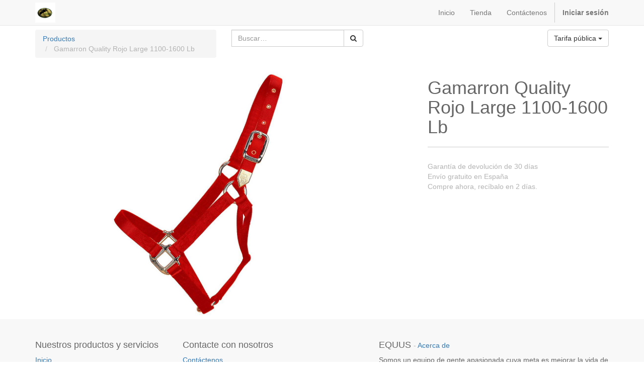

--- FILE ---
content_type: text/html; charset=utf-8
request_url: https://equus.velfasa.com/shop/product/1d-lgrd-gamarron-quality-rojo-large-1100-1600-lb-13020
body_size: 3344
content:

        
        <!DOCTYPE html>
        <html lang="es-GT" data-website-id="1" data-oe-company-name="EQUUS">
            <head>
                <meta charset="utf-8"/>
                <meta http-equiv="X-UA-Compatible" content="IE=edge,chrome=1"/>
                <meta name="viewport" content="width=device-width, initial-scale=1, user-scalable=no"/>

                <title>Gamarron Quality Rojo Large 1100-1600 Lb | Equus</title>
                <link type="image/x-icon" rel="shortcut icon" href="/web/image/website/1/favicon/"/>

                <script type="text/javascript">
                    var odoo = {
                        csrf_token: "6f57c4551670b6c4d084a6a1f227a215d2b1396ao",
                    };
                </script>

                
            <meta name="generator" content="Odoo"/>

            
            
            
            
            

            <meta property="og:title" content="Gamarron Quality Rojo Large 1100-1600 Lb"/>
            <meta property="og:site_name" content="EQUUS"/>
            

            
            
                
                    <link rel="alternate" hreflang="es" href="https://equus.velfasa.com/shop/product/1d-lgrd-gamarron-quality-rojo-large-1100-1600-lb-13020"/>
                
            

            <script type="text/javascript">
                

                odoo.session_info = {
                    is_superuser: false,
                    is_system: false,
                    is_frontend: true,
                    translationURL: '/website/translations',
                    is_website_user: true,
                    user_id: 4
                };
            </script>

            <link type="text/css" rel="stylesheet" href="/web/content/1941-218967d/web.assets_common.0.css"/>
            <link type="text/css" rel="stylesheet" href="/web/content/4892-b027db0/web.assets_frontend.0.css"/>
            <link type="text/css" rel="stylesheet" href="/web/content/4893-b027db0/web.assets_frontend.1.css"/>
            
            
            

            <script type="text/javascript" src="/web/content/1946-218967d/web.assets_common.js"></script>
            <script type="text/javascript" src="/web/content/4894-b027db0/web.assets_frontend.js"></script>
            
            
            
        
                    <meta property="og:type" content="website"/>
                    <meta property="og:url" content="https://equus.velfasa.com/shop/product/1d-lgrd-gamarron-quality-rojo-large-1100-1600-lb-13020"/>
                    <meta property="og:image" content="https://equus.velfasa.com/web/image/product.template/13020/image"/>
                    <meta property="og:description"/>
                    <meta name="twitter:card" content="summary_large_image"/>
                    <meta name="twitter:site" content="@EQUUS"/>
                    <meta name="twitter:title" content="Gamarron Quality Rojo Large 1100-1600 Lb"/>
                    <meta name="twitter:description"/>
                    <meta name="twitter:image" content="https://equus.velfasa.com/web/image/product.template/13020/image"/>
                
            </head>
            <body>
                
            
        
            
        
        
            
            
                
            
        
        
    
    

            
            
        <div id="wrapwrap" class="">
                <header>
                    <div class="navbar navbar-default navbar-static-top">
                        <div class="container">
                            <div class="navbar-header">
                                <button type="button" class="navbar-toggle" data-toggle="collapse" data-target=".navbar-top-collapse">
                                    <span class="sr-only">Toggle navigation</span>
                                    <span class="icon-bar"></span>
                                    <span class="icon-bar"></span>
                                    <span class="icon-bar"></span>
                                </button>
                                <a href="/" class="navbar-brand logo">
            <span alt="Logo of EQUUS" title="EQUUS"><img src="/web/image/res.company/1/logo?unique=d4bd14b" class="img img-responsive"/></span>
        </a>
    </div>
                            <div class="collapse navbar-collapse navbar-top-collapse">
                                <ul class="nav navbar-nav navbar-right" id="top_menu">
                                    
        
            
    <li>
        <a href="/">
            <span>Inicio</span>
        </a>
    </li>
    

        
            
    <li>
        <a href="/shop">
            <span>Tienda</span>
        </a>
    </li>
    

        
            
    <li>
        <a href="/contactus">
            <span>Contáctenos</span>
        </a>
    </li>
    

        
    
            
            <li id="my_cart" class="hidden">
                <a href="/shop/cart">
                    <i class="fa fa-shopping-cart"></i>
                    Mi Carrito <sup class="my_cart_quantity label label-primary"></sup>
                </a>
            </li>
        
                                    
                                
            <li class="divider"></li>
            <li>
                <a href="/web/login">
                    <b>Iniciar sesión</b>
                </a>
            </li>
        </ul>
                            </div>
                        </div>
                    </div>
                </header>
                <main>
                    
            
            <div itemscope="itemscope" itemtype="http://schema.org/Product" id="wrap" class="js_sale ecom-zoomable zoomodoo-hover">
                <section id="product_detail" class="container mt8 oe_website_sale ">
                    <div class="row">
                        <div class="col-sm-4">
                            <ol class="breadcrumb">
                                <li>
                                    <a href="/shop">Productos</a>
                                </li>
                                
                                <li class="active">
                                    <span>Gamarron Quality Rojo Large 1100-1600 Lb</span>
                                </li>
                            </ol>
                        </div>
                        <div class="col-sm-3 mb8">
                            
        <form method="get" action="/shop">
            
            
    <div class="input-group">
        <div class="oe_search">
            <input type="text" name="search" class="search-query form-control oe_search_box" placeholder="Buscar…" value=""/>
        </div>
        <span class="input-group-btn">
           <button type="submit" class="btn btn-default oe_search_button"><i class="fa fa-search"></i></button>
        </span>
    </div>

        </form>
    
                        </div>
                        <div id="website_published_button" class="col-sm-3">
                        </div>
                        <div class="col-sm-2 text-right">
                            
        
        <div class="dropdown btn-group">
            
            <a href="#" class="dropdown-toggle btn btn-default" data-toggle="dropdown">
                Tarifa pública
                <span class="caret"></span>
            </a>
            <ul class="dropdown-menu" role="menu">
                <li>
                    <a href="/shop/change_pricelist/3">
                        <span class="switcher_pricelist" data-pl_id="3">Distribuidor</span>
                    </a>
                </li><li>
                    <a href="/shop/change_pricelist/2">
                        <span class="switcher_pricelist" data-pl_id="2">Pago efectivo</span>
                    </a>
                </li>
            </ul>
        </div>
    
                        </div>
                    </div>
                    <div class="row">
                        <div class="col-sm-7">
                            <span itemprop="image" content="https://equus.velfasa.com/web/image/product.template/13020/image"><img src="/web/image/product.template/13020/image?unique=8fa684a" class="img img-responsive product_detail_img" alt="Gamarron Quality Rojo Large 1100-1600 Lb" data-zoom="1" data-zoom-image="/web/image/product.template/13020/image?unique=8fa684a"/></span>
                            
                        </div>
                        <div class="col-sm-5 col-lg-4 col-lg-offset-1" id="product_details">
                            <h1 itemprop="name">Gamarron Quality Rojo Large 1100-1600 Lb</h1>
                            <span itemprop="url" style="display:none;">https://equus.velfasa.com/shop/product/1d-lgrd-gamarron-quality-rojo-large-1100-1600-lb-13020</span>
                            <form action="/shop/cart/update" class="js_add_cart_variants" method="POST">
                                <input type="hidden" name="csrf_token" value="9a17c4d5f4068b3158b7672c3e2e94ee0fb7c422o1768822865"/>
                                
                            </form>
                            
                            <div class="o_not_editable">
                                
            
            <p class="text-muted" id="product_attributes_simple">
                
            </p>
        
                            </div>
                            <hr/>
                            <p class="text-muted">
                              Garantía de devolución de 30 días<br/>
                              Envío gratuito en España<br/>
                              Compre ahora, recíbalo en 2 días.
                            </p>
                        </div>
                    </div>
                </section>
                
            
        
                
            </div>
        
                </main>
                <footer>
                    <div id="footer" class="container hidden-print">
            <div class="row">
                <div class="col-md-4 col-lg-3">
                    <h4>Nuestros productos y servicios</h4>
                    <ul class="list-unstyled" id="products">
                        <li><a href="/">Inicio</a></li>
                    </ul>
                </div>
                <div class="col-md-4  col-lg-3" id="info">
                    <h4>Contacte con nosotros</h4>
                    <ul class="list-unstyled">
                        <li><a href="/contactus">Contáctenos</a></li>
                    </ul>
                    <ul class="list-unstyled">
                        <li><i class="fa fa-phone"></i> <span>+502 2366-1868</span></li>
                        <li><i class="fa fa-envelope"></i>  <span>info@equus.com.gt</span></li>
                    </ul>
                    <h2>
                        
                        
                        
                        
                        
                        
                    </h2>
                </div>
                <div class="col-md-4 col-lg-5 col-lg-offset-1">
                    <h4>
                        <span>EQUUS</span>
                        <small> - <a href="/aboutus">Acerca de</a></small>
                    </h4>
                    <div>
                        <p>
                            Somos un equipo de gente apasionada cuya meta es mejorar la vida de cada uno a través de productos disruptivos. Construimos grandes productos para solucionar sus problemas de negocio.
                        </p>
                        <p>
                            Nuestros productos están diseñados para pequeñas o medianas empresas que quieran optimizar su rendimiento.
                        </p>
                    </div>
                    
    

                </div>
            </div>
        </div>
    <div class="container mt16 mb8">
                <div class="pull-right">
                                                      Con tecnología de <a target="_blank" class="label label-danger" href="http://www.odoo.com/page/website-builder">Odoo</a>,
                                                      el #1 <a target="_blank" href="http://www.odoo.com/page/e-commerce">Comercio electrónico de código abierto</a>.
                                                    </div>
                <div class="pull-left text-muted">
                                                      Copyright &copy; <span>EQUUS</span></div>
            </div>
        </footer>
            </div>
        
    
        
            </body>
        </html>
    
    
    